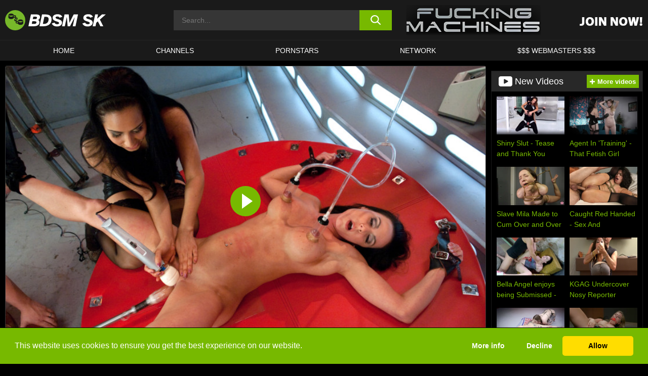

--- FILE ---
content_type: text/html; charset=UTF-8
request_url: https://bdsmsk.com/fucking-machines/video/isis-loves-internet-crush-the-first-ever-porn-scene-of-a-real-midwestern-mama-fucking-machines/
body_size: 543829
content:

<!doctype html>

<html lang="en-US">

	<head>

		<meta http-equiv="Content-Type" content="text/html; charset=utf-8">
		<meta name="viewport" content="width=device-width, initial-scale=1.0, maximum-scale=5.0, minimum-scale=1.0">
		
			
		
				
		<!-- Mobile header color -->
		
		<title>Isis Love&#8217;s Internet Crush &#8211; The first ever porn scene of a real Midwestern Mama &#8211; Fucking Machines | BDSM SK</title>
<style id='wp-img-auto-sizes-contain-inline-css'>
img:is([sizes=auto i],[sizes^="auto," i]){contain-intrinsic-size:3000px 1500px}
/*# sourceURL=wp-img-auto-sizes-contain-inline-css */
</style>
<style id='wp-block-library-inline-css'>
:root{--wp-block-synced-color:#7a00df;--wp-block-synced-color--rgb:122,0,223;--wp-bound-block-color:var(--wp-block-synced-color);--wp-editor-canvas-background:#ddd;--wp-admin-theme-color:#007cba;--wp-admin-theme-color--rgb:0,124,186;--wp-admin-theme-color-darker-10:#006ba1;--wp-admin-theme-color-darker-10--rgb:0,107,160.5;--wp-admin-theme-color-darker-20:#005a87;--wp-admin-theme-color-darker-20--rgb:0,90,135;--wp-admin-border-width-focus:2px}@media (min-resolution:192dpi){:root{--wp-admin-border-width-focus:1.5px}}.wp-element-button{cursor:pointer}:root .has-very-light-gray-background-color{background-color:#eee}:root .has-very-dark-gray-background-color{background-color:#313131}:root .has-very-light-gray-color{color:#eee}:root .has-very-dark-gray-color{color:#313131}:root .has-vivid-green-cyan-to-vivid-cyan-blue-gradient-background{background:linear-gradient(135deg,#00d084,#0693e3)}:root .has-purple-crush-gradient-background{background:linear-gradient(135deg,#34e2e4,#4721fb 50%,#ab1dfe)}:root .has-hazy-dawn-gradient-background{background:linear-gradient(135deg,#faaca8,#dad0ec)}:root .has-subdued-olive-gradient-background{background:linear-gradient(135deg,#fafae1,#67a671)}:root .has-atomic-cream-gradient-background{background:linear-gradient(135deg,#fdd79a,#004a59)}:root .has-nightshade-gradient-background{background:linear-gradient(135deg,#330968,#31cdcf)}:root .has-midnight-gradient-background{background:linear-gradient(135deg,#020381,#2874fc)}:root{--wp--preset--font-size--normal:16px;--wp--preset--font-size--huge:42px}.has-regular-font-size{font-size:1em}.has-larger-font-size{font-size:2.625em}.has-normal-font-size{font-size:var(--wp--preset--font-size--normal)}.has-huge-font-size{font-size:var(--wp--preset--font-size--huge)}.has-text-align-center{text-align:center}.has-text-align-left{text-align:left}.has-text-align-right{text-align:right}.has-fit-text{white-space:nowrap!important}#end-resizable-editor-section{display:none}.aligncenter{clear:both}.items-justified-left{justify-content:flex-start}.items-justified-center{justify-content:center}.items-justified-right{justify-content:flex-end}.items-justified-space-between{justify-content:space-between}.screen-reader-text{border:0;clip-path:inset(50%);height:1px;margin:-1px;overflow:hidden;padding:0;position:absolute;width:1px;word-wrap:normal!important}.screen-reader-text:focus{background-color:#ddd;clip-path:none;color:#444;display:block;font-size:1em;height:auto;left:5px;line-height:normal;padding:15px 23px 14px;text-decoration:none;top:5px;width:auto;z-index:100000}html :where(.has-border-color){border-style:solid}html :where([style*=border-top-color]){border-top-style:solid}html :where([style*=border-right-color]){border-right-style:solid}html :where([style*=border-bottom-color]){border-bottom-style:solid}html :where([style*=border-left-color]){border-left-style:solid}html :where([style*=border-width]){border-style:solid}html :where([style*=border-top-width]){border-top-style:solid}html :where([style*=border-right-width]){border-right-style:solid}html :where([style*=border-bottom-width]){border-bottom-style:solid}html :where([style*=border-left-width]){border-left-style:solid}html :where(img[class*=wp-image-]){height:auto;max-width:100%}:where(figure){margin:0 0 1em}html :where(.is-position-sticky){--wp-admin--admin-bar--position-offset:var(--wp-admin--admin-bar--height,0px)}@media screen and (max-width:600px){html :where(.is-position-sticky){--wp-admin--admin-bar--position-offset:0px}}

/*# sourceURL=wp-block-library-inline-css */
</style><style id='global-styles-inline-css'>
:root{--wp--preset--aspect-ratio--square: 1;--wp--preset--aspect-ratio--4-3: 4/3;--wp--preset--aspect-ratio--3-4: 3/4;--wp--preset--aspect-ratio--3-2: 3/2;--wp--preset--aspect-ratio--2-3: 2/3;--wp--preset--aspect-ratio--16-9: 16/9;--wp--preset--aspect-ratio--9-16: 9/16;--wp--preset--color--black: #000000;--wp--preset--color--cyan-bluish-gray: #abb8c3;--wp--preset--color--white: #ffffff;--wp--preset--color--pale-pink: #f78da7;--wp--preset--color--vivid-red: #cf2e2e;--wp--preset--color--luminous-vivid-orange: #ff6900;--wp--preset--color--luminous-vivid-amber: #fcb900;--wp--preset--color--light-green-cyan: #7bdcb5;--wp--preset--color--vivid-green-cyan: #00d084;--wp--preset--color--pale-cyan-blue: #8ed1fc;--wp--preset--color--vivid-cyan-blue: #0693e3;--wp--preset--color--vivid-purple: #9b51e0;--wp--preset--gradient--vivid-cyan-blue-to-vivid-purple: linear-gradient(135deg,rgb(6,147,227) 0%,rgb(155,81,224) 100%);--wp--preset--gradient--light-green-cyan-to-vivid-green-cyan: linear-gradient(135deg,rgb(122,220,180) 0%,rgb(0,208,130) 100%);--wp--preset--gradient--luminous-vivid-amber-to-luminous-vivid-orange: linear-gradient(135deg,rgb(252,185,0) 0%,rgb(255,105,0) 100%);--wp--preset--gradient--luminous-vivid-orange-to-vivid-red: linear-gradient(135deg,rgb(255,105,0) 0%,rgb(207,46,46) 100%);--wp--preset--gradient--very-light-gray-to-cyan-bluish-gray: linear-gradient(135deg,rgb(238,238,238) 0%,rgb(169,184,195) 100%);--wp--preset--gradient--cool-to-warm-spectrum: linear-gradient(135deg,rgb(74,234,220) 0%,rgb(151,120,209) 20%,rgb(207,42,186) 40%,rgb(238,44,130) 60%,rgb(251,105,98) 80%,rgb(254,248,76) 100%);--wp--preset--gradient--blush-light-purple: linear-gradient(135deg,rgb(255,206,236) 0%,rgb(152,150,240) 100%);--wp--preset--gradient--blush-bordeaux: linear-gradient(135deg,rgb(254,205,165) 0%,rgb(254,45,45) 50%,rgb(107,0,62) 100%);--wp--preset--gradient--luminous-dusk: linear-gradient(135deg,rgb(255,203,112) 0%,rgb(199,81,192) 50%,rgb(65,88,208) 100%);--wp--preset--gradient--pale-ocean: linear-gradient(135deg,rgb(255,245,203) 0%,rgb(182,227,212) 50%,rgb(51,167,181) 100%);--wp--preset--gradient--electric-grass: linear-gradient(135deg,rgb(202,248,128) 0%,rgb(113,206,126) 100%);--wp--preset--gradient--midnight: linear-gradient(135deg,rgb(2,3,129) 0%,rgb(40,116,252) 100%);--wp--preset--font-size--small: 13px;--wp--preset--font-size--medium: 20px;--wp--preset--font-size--large: 36px;--wp--preset--font-size--x-large: 42px;--wp--preset--spacing--20: 0.44rem;--wp--preset--spacing--30: 0.67rem;--wp--preset--spacing--40: 1rem;--wp--preset--spacing--50: 1.5rem;--wp--preset--spacing--60: 2.25rem;--wp--preset--spacing--70: 3.38rem;--wp--preset--spacing--80: 5.06rem;--wp--preset--shadow--natural: 6px 6px 9px rgba(0, 0, 0, 0.2);--wp--preset--shadow--deep: 12px 12px 50px rgba(0, 0, 0, 0.4);--wp--preset--shadow--sharp: 6px 6px 0px rgba(0, 0, 0, 0.2);--wp--preset--shadow--outlined: 6px 6px 0px -3px rgb(255, 255, 255), 6px 6px rgb(0, 0, 0);--wp--preset--shadow--crisp: 6px 6px 0px rgb(0, 0, 0);}:where(.is-layout-flex){gap: 0.5em;}:where(.is-layout-grid){gap: 0.5em;}body .is-layout-flex{display: flex;}.is-layout-flex{flex-wrap: wrap;align-items: center;}.is-layout-flex > :is(*, div){margin: 0;}body .is-layout-grid{display: grid;}.is-layout-grid > :is(*, div){margin: 0;}:where(.wp-block-columns.is-layout-flex){gap: 2em;}:where(.wp-block-columns.is-layout-grid){gap: 2em;}:where(.wp-block-post-template.is-layout-flex){gap: 1.25em;}:where(.wp-block-post-template.is-layout-grid){gap: 1.25em;}.has-black-color{color: var(--wp--preset--color--black) !important;}.has-cyan-bluish-gray-color{color: var(--wp--preset--color--cyan-bluish-gray) !important;}.has-white-color{color: var(--wp--preset--color--white) !important;}.has-pale-pink-color{color: var(--wp--preset--color--pale-pink) !important;}.has-vivid-red-color{color: var(--wp--preset--color--vivid-red) !important;}.has-luminous-vivid-orange-color{color: var(--wp--preset--color--luminous-vivid-orange) !important;}.has-luminous-vivid-amber-color{color: var(--wp--preset--color--luminous-vivid-amber) !important;}.has-light-green-cyan-color{color: var(--wp--preset--color--light-green-cyan) !important;}.has-vivid-green-cyan-color{color: var(--wp--preset--color--vivid-green-cyan) !important;}.has-pale-cyan-blue-color{color: var(--wp--preset--color--pale-cyan-blue) !important;}.has-vivid-cyan-blue-color{color: var(--wp--preset--color--vivid-cyan-blue) !important;}.has-vivid-purple-color{color: var(--wp--preset--color--vivid-purple) !important;}.has-black-background-color{background-color: var(--wp--preset--color--black) !important;}.has-cyan-bluish-gray-background-color{background-color: var(--wp--preset--color--cyan-bluish-gray) !important;}.has-white-background-color{background-color: var(--wp--preset--color--white) !important;}.has-pale-pink-background-color{background-color: var(--wp--preset--color--pale-pink) !important;}.has-vivid-red-background-color{background-color: var(--wp--preset--color--vivid-red) !important;}.has-luminous-vivid-orange-background-color{background-color: var(--wp--preset--color--luminous-vivid-orange) !important;}.has-luminous-vivid-amber-background-color{background-color: var(--wp--preset--color--luminous-vivid-amber) !important;}.has-light-green-cyan-background-color{background-color: var(--wp--preset--color--light-green-cyan) !important;}.has-vivid-green-cyan-background-color{background-color: var(--wp--preset--color--vivid-green-cyan) !important;}.has-pale-cyan-blue-background-color{background-color: var(--wp--preset--color--pale-cyan-blue) !important;}.has-vivid-cyan-blue-background-color{background-color: var(--wp--preset--color--vivid-cyan-blue) !important;}.has-vivid-purple-background-color{background-color: var(--wp--preset--color--vivid-purple) !important;}.has-black-border-color{border-color: var(--wp--preset--color--black) !important;}.has-cyan-bluish-gray-border-color{border-color: var(--wp--preset--color--cyan-bluish-gray) !important;}.has-white-border-color{border-color: var(--wp--preset--color--white) !important;}.has-pale-pink-border-color{border-color: var(--wp--preset--color--pale-pink) !important;}.has-vivid-red-border-color{border-color: var(--wp--preset--color--vivid-red) !important;}.has-luminous-vivid-orange-border-color{border-color: var(--wp--preset--color--luminous-vivid-orange) !important;}.has-luminous-vivid-amber-border-color{border-color: var(--wp--preset--color--luminous-vivid-amber) !important;}.has-light-green-cyan-border-color{border-color: var(--wp--preset--color--light-green-cyan) !important;}.has-vivid-green-cyan-border-color{border-color: var(--wp--preset--color--vivid-green-cyan) !important;}.has-pale-cyan-blue-border-color{border-color: var(--wp--preset--color--pale-cyan-blue) !important;}.has-vivid-cyan-blue-border-color{border-color: var(--wp--preset--color--vivid-cyan-blue) !important;}.has-vivid-purple-border-color{border-color: var(--wp--preset--color--vivid-purple) !important;}.has-vivid-cyan-blue-to-vivid-purple-gradient-background{background: var(--wp--preset--gradient--vivid-cyan-blue-to-vivid-purple) !important;}.has-light-green-cyan-to-vivid-green-cyan-gradient-background{background: var(--wp--preset--gradient--light-green-cyan-to-vivid-green-cyan) !important;}.has-luminous-vivid-amber-to-luminous-vivid-orange-gradient-background{background: var(--wp--preset--gradient--luminous-vivid-amber-to-luminous-vivid-orange) !important;}.has-luminous-vivid-orange-to-vivid-red-gradient-background{background: var(--wp--preset--gradient--luminous-vivid-orange-to-vivid-red) !important;}.has-very-light-gray-to-cyan-bluish-gray-gradient-background{background: var(--wp--preset--gradient--very-light-gray-to-cyan-bluish-gray) !important;}.has-cool-to-warm-spectrum-gradient-background{background: var(--wp--preset--gradient--cool-to-warm-spectrum) !important;}.has-blush-light-purple-gradient-background{background: var(--wp--preset--gradient--blush-light-purple) !important;}.has-blush-bordeaux-gradient-background{background: var(--wp--preset--gradient--blush-bordeaux) !important;}.has-luminous-dusk-gradient-background{background: var(--wp--preset--gradient--luminous-dusk) !important;}.has-pale-ocean-gradient-background{background: var(--wp--preset--gradient--pale-ocean) !important;}.has-electric-grass-gradient-background{background: var(--wp--preset--gradient--electric-grass) !important;}.has-midnight-gradient-background{background: var(--wp--preset--gradient--midnight) !important;}.has-small-font-size{font-size: var(--wp--preset--font-size--small) !important;}.has-medium-font-size{font-size: var(--wp--preset--font-size--medium) !important;}.has-large-font-size{font-size: var(--wp--preset--font-size--large) !important;}.has-x-large-font-size{font-size: var(--wp--preset--font-size--x-large) !important;}
/*# sourceURL=global-styles-inline-css */
</style>

<link rel='stylesheet' id='teamk-style-css' href='https://bdsmsk.com/wp-content/themes/teamk/style.css?ver=6.9' media='all' />
<link rel='stylesheet' id='tks-cookies-css-css' href='https://bdsmsk.com/wp-content/plugins/teamk-shonichi/css/cookies.css?ver=6.9' media='print' onload="this.media='all'" />
<link rel='shortlink' href='https://bdsmsk.com/?p=21205' />

	<!-- Begin Team K Shonichi SEO -->
	<meta name="description" content="Everyday is Valentine’s Day for Isis Love. She has girls and guys alike professing their crushes and desires to her all the time. Isis knows when you have this many people after you, you get to be VERY picky about who gets the rare chance to be with you.Kendra Lust meets the high standards Isis [&hellip;]">
	<link rel="canonical" href="https://bdsmsk.com/fucking-machines/video/isis-loves-internet-crush-the-first-ever-porn-scene-of-a-real-midwestern-mama-fucking-machines/">
	<meta name="robots" content="max-snippet:-1, max-image-preview:large, max-video-preview:-1">

	<!-- End Team K Shonichi SEO -->
<link rel="icon" type="image/png" href="/wp-content/uploads/fbrfg/favicon-96x96.png" sizes="96x96" />
<link rel="icon" type="image/svg+xml" href="/wp-content/uploads/fbrfg/favicon.svg" />
<link rel="shortcut icon" href="/wp-content/uploads/fbrfg/favicon.ico" />
<link rel="apple-touch-icon" sizes="180x180" href="/wp-content/uploads/fbrfg/apple-touch-icon.png" />
<meta name="apple-mobile-web-app-title" content="BDSM SK" />
<link rel="manifest" href="/wp-content/uploads/fbrfg/site.webmanifest" /><!-- Analytics by WP Statistics - https://wp-statistics.com -->

<style id="teamk-css-vars" data-ver="20fd1e0cbe6c4f71152c3fb1fc11479d">:root{--primary-color: #77B900;--bg-color: #000000;--header-bg-color: #1A1A1A;--logo-height: 40px;--site-max-width: 1340px;--header-height: 80px;--sidebar-width: 300px;}</style>

<script type="application/ld+json">{"@context": "https://schema.org","@graph": [{"@type": "WebSite","@id": "https://bdsmsk.com/#website","url": "https://bdsmsk.com","inLanguage": "en-US","name": "BDSM SK","description": "BDSM SK | Bondage Domination Submission &amp; Masochism Movies","isFamilyFriendly": false,"potentialAction": {"@type": "SearchAction","target": "https://bdsmsk.com/?s={search_term_string}","query-input": "required name=search_term_string"},"publisher":{"@id":"https://bdsmsk.com/#organization"}},{"@type":"Organization","@id":"https://bdsmsk.com/#organization","name":"BDSM SK","url":"https://bdsmsk.com","logo":{  "@type":"ImageObject",  "url":"https:\/\/bdsmsk.com\/img\/themeIMGs\/NewLogo.svg",  "contentUrl":"https:\/\/bdsmsk.com\/img\/themeIMGs\/NewLogo.svg","encodingFormat":"image\/svg+xml"}},{"@type": "BreadcrumbList","@id": "https://bdsmsk.com/#breadcrumbs","name": "Breadcrumbs","itemListElement": [{"@type": "ListItem","position": 1,"item": {"@id": "https://bdsmsk.com","url": "https://bdsmsk.com","name": "BDSM SK"}},{"@type": "ListItem","position": 2,"item": {"@id": "https://bdsmsk.com/fucking-machines/","url": "https://bdsmsk.com/fucking-machines/","name": "Fucking Machines"}},{"@type": "ListItem","position": 3,"item": {"@id": "https://bdsmsk.com/fucking-machines/video/","url": "https://bdsmsk.com/fucking-machines/video/","name": "video"}},{"@type": "ListItem","position": 4,"item": {"@id": "https://bdsmsk.com/fucking-machines/video/isis-loves-internet-crush-the-first-ever-porn-scene-of-a-real-midwestern-mama-fucking-machines/","url": "https://bdsmsk.com/fucking-machines/video/isis-loves-internet-crush-the-first-ever-porn-scene-of-a-real-midwestern-mama-fucking-machines/","name": "Isis Love's Internet Crush - The first ever porn scene of a real Midwestern Mama - Fucking Machines"}}]},{"@type":"WebPage","@id":"https:\/\/bdsmsk.com\/fucking-machines\/video\/isis-loves-internet-crush-the-first-ever-porn-scene-of-a-real-midwestern-mama-fucking-machines\/#webpage","url":"https:\/\/bdsmsk.com\/fucking-machines\/video\/isis-loves-internet-crush-the-first-ever-porn-scene-of-a-real-midwestern-mama-fucking-machines\/","name":"Isis Love's Internet Crush - The first ever porn scene of a real Midwestern Mama - Fucking Machines","isPartOf":{"@id":"https://bdsmsk.com/#website"},"breadcrumb":{"@id":"https://bdsmsk.com/#breadcrumbs"},"description":"Everyday is Valentine\u2019s Day for Isis Love. She has girls and guys alike professing their crushes and desires to her all the time. Isis knows when you have this many people after you, you get to be VERY picky about who gets the rare chance to be with you.Kendra Lust meets the high standards Isis [&hellip;]","primaryImageOfPage":{  "@type":"ImageObject",  "url":"https:\/\/bdsmsk.com\/wp-content\/uploads\/2022\/11\/21205-866-3.webp","encodingFormat":"image\/webp"},"video":{"@id":"https:\/\/bdsmsk.com\/fucking-machines\/video\/isis-loves-internet-crush-the-first-ever-porn-scene-of-a-real-midwestern-mama-fucking-machines\/#videoObject"}}]}</script>
<script type="application/ld+json">{"@context": "https://schema.org","@graph": [{"@type":"Article","@id":"https:\/\/bdsmsk.com\/fucking-machines\/video\/isis-loves-internet-crush-the-first-ever-porn-scene-of-a-real-midwestern-mama-fucking-machines\/#article","mainEntityOfPage":{"@id":"https:\/\/bdsmsk.com\/fucking-machines\/video\/isis-loves-internet-crush-the-first-ever-porn-scene-of-a-real-midwestern-mama-fucking-machines\/"},"headline":"Isis Love's Internet Crush - The first ever porn scene of a real Midwestern Mama - Fucking Machines","image":"https:\/\/bdsmsk.com\/wp-content\/uploads\/2022\/11\/21205-866-3.webp","datePublished":"2022-11-30T17:58:37+01:00","dateModified":"2022-11-30T17:58:37+01:00","author":{"@type":"Organization","@id":"https://bdsmsk.com/#organization"},"publisher":{"@id":"https://bdsmsk.com/#organization"},"associatedMedia":{"@id":"https:\/\/bdsmsk.com\/fucking-machines\/video\/isis-loves-internet-crush-the-first-ever-porn-scene-of-a-real-midwestern-mama-fucking-machines\/#videoObject"}}]}</script>
<script type="application/ld+json">{"@context": "https://schema.org","@graph": [{"@type":"VideoObject","@id":"https:\/\/bdsmsk.com\/fucking-machines\/video\/isis-loves-internet-crush-the-first-ever-porn-scene-of-a-real-midwestern-mama-fucking-machines\/#videoObject","contentUrl":"https:\/\/cdnp.kink.com\/imagedb\/21442\/v\/h\/320\/hires\/21442_7.mp4","encodingFormat":"video\/mp4","embedUrl":"https:\/\/bdsmsk.com\/fucking-machines\/video\/isis-loves-internet-crush-the-first-ever-porn-scene-of-a-real-midwestern-mama-fucking-machines\/","name":"Isis Love's Internet Crush - The first ever porn scene of a real Midwestern Mama - Fucking Machines","description":"Everyday is Valentine\u2019s Day for Isis Love. She has girls and guys alike professing their crushes and desires to her all the time. Isis knows when you have this many people after you, you get to be VERY picky about who gets the rare chance to be with you.Kendra Lust meets the high standards Isis [&hellip;]","identifier":"21205","inLanguage":"en-US","isFamilyFriendly": false,"isAccessibleForFree": true,"duration":"PT28M27S","width": 1920,"height": 1080,"interactionStatistic":[{  "@type":"InteractionCounter",  "interactionType":{"@type":"WatchAction"},  "userInteractionCount":693}],"thumbnailUrl":["https:\/\/bdsmsk.com\/wp-content\/uploads\/2022\/11\/21205-866-3.webp"],"uploadDate":"2022-11-30T17:58:37+01:00","publisher":{"@id":"https://bdsmsk.com/#organization"},"potentialAction":{"@type":"WatchAction","target":"https:\/\/bdsmsk.com\/fucking-machines\/video\/isis-loves-internet-crush-the-first-ever-porn-scene-of-a-real-midwestern-mama-fucking-machines\/"},"mainEntityOfPage":{"@id":"https:\/\/bdsmsk.com\/fucking-machines\/video\/isis-loves-internet-crush-the-first-ever-porn-scene-of-a-real-midwestern-mama-fucking-machines\/#webpage"},"genre":["Anal","Brunette","Curvy","Fake boobs","Fisting","Lactation","Machine dildo","Mixed","Nylons stockings","Pump","Shaped","Shaved","Squirting","Straight","Switch","Tattoo","Toned","Vaginal penetration","White"],"actor":[{"@type":"Person","name":"Isis Love","url":"https:\/\/bdsmsk.com\/pornstars\/isis-love\/"},{"@type":"Person","name":"Kendra May Lust","url":"https:\/\/bdsmsk.com\/pornstars\/kendra-may-lust\/"}]}]}</script>
<script async src="https://www.googletagmanager.com/gtag/js?id=G-B7QWYC4ZDF"></script>

<script type="text/plain" class="ce-script">

    window.dataLayer = window.dataLayer || [];
	function gtag(){dataLayer.push(arguments);}
    gtag('js', new Date());

    gtag('config', 'G-B7QWYC4ZDF' );
			
</script>

<meta name="theme-color" content="#000000" />
<!-- BEGIN TWITTER DATA -->
<meta name="twitter:card" content="summary_large_image" />
<meta name="twitter:site" content="@SamuraiJuuGo" />
<meta name="twitter:title" content="Isis Love's Internet Crush - The first ever porn scene of a real Midwestern Mama - Fucking Machines" />
<meta name="twitter:description" content="Everyday is Valentine’s Day for Isis Love. She has girls and guys alike professing their crushes and desires to her all the time. Isis knows when you have this many people after you, you get to be VERY picky about who gets the rare chance to be with you.Kendra Lust meets the high standards Isis [&hellip;]" />
<meta name="twitter:image" content="https://bdsmsk.com/wp-content/uploads/2022/11/21205-866-3.webp" />
<meta name="twitter:image:alt" content="Everyday is Valentine’s Day for Isis Love. She has girls and guys alike professing their crushes and desires to her all the time. Isis knows when you have this many people after you, you get to be VERY picky about who gets the rare chance to be with you.Kendra Lust meets the high standards Isis [&hellip;]" />
<!-- END TWITTER DATA -->
<!-- BEGIN OPEN GRAPH DATA -->
<meta property="og:site_name" content="BDSM SK" />
<meta property="og:locale" content="en_US" />
<meta property="og:type" content="article" />
<meta property="og:title" content="Isis Love&#039;s Internet Crush - The first ever porn scene of a real Midwestern Mama - Fucking Machines" />
<meta property="og:description" content="Everyday is Valentine’s Day for Isis Love. She has girls and guys alike professing their crushes and desires to her all the time. Isis knows when you have this many people after you, you get to be VERY picky about who gets the rare chance to be with you.Kendra Lust meets the high standards Isis [&hellip;]" />
<meta property="og:url" content="https://bdsmsk.com/fucking-machines/video/isis-loves-internet-crush-the-first-ever-porn-scene-of-a-real-midwestern-mama-fucking-machines/" />
<meta property="og:image" content="https://bdsmsk.com/wp-content/uploads/2022/11/21205-866-3.webp" />
<meta property="og:image:alt" content="Everyday is Valentine’s Day for Isis Love. She has girls and guys alike professing their crushes and desires to her all the time. Isis knows when you have this many people after you, you get to be VERY picky about who gets the rare chance to be with you.Kendra Lust meets the high standards Isis [&hellip;]" />
<!-- END OPEN GRAPH DATA -->
<style>#site-navigationNoMobile .current-menu-item a {
	border-bottom: 2px solid #77B900;
}

#site-navigationNoMobile li:hover > a, #site-navigationNoMobile ul li.current-menu-item a {
    border-bottom: 2px solid #77B900;
}

a {
	color: #77B900;
}
a:hover, a:focus, a:active {
    color: #77B900;
}

</style>
		
	</head>

	<body class="wp-singular post-template-default single single-post postid-21205 single-format-video wp-theme-teamk isSingle" data="21205">

		<!-- Div para detectar AdBlocks -->

		<div id="notify" class="300x250 ads advertising ad advertisment" style="width: 0px; height: 0px; display: block;"></div>

		<!-- END Div para detectar AdBlocks -->

		<div id="page" class="site">
		
		<!-- Barra superior para futuro uso -->
		
					
				<div style="background: black;">
					<div id="topBarID" class="topBarCLS">
											</div>
				</div>
			
						
		<!-- Fin barra superior -->

		<!-- Header Mobile -->

		<div id="site-navigation">

			<div class="logo-search d-flex">

				<div class="mobile-container d-flex align-items-center justify-content-between">

					<!-- Menu mobile -->

					<button class="navbar-toggler hamburger hamburger--slider" type="button" data-toggle="collapse" data-target="#navbarNavDropdown" aria-controls="navbarNavDropdown" aria-expanded="false" aria-label="Toggle navigation">

						<span class="hamburger-box">

							<span class="hamburger-inner"></span>

						</span>

					</button>

					<!-- Your site title as branding in the menu -->

					<div class="navbar-brand mb-0">

												<a href="https://bdsmsk.com" class="logoA">
								<img alt="logo" class="logoIMG" src="/img/themeIMGs/NewLogo.svg">
							</a>
						
					</div>
						
					<!-- end custom logo -->

					<div class="search-menu-mobile">
						<div class="header-search-mobile">
							<svg version="1.1" xmlns="http://www.w3.org/2000/svg" xmlns:xlink="http://www.w3.org/1999/xlink" x="0px" y="0px" viewBox="0 0 73 72.9" xml:space="preserve">
							<path d="M71.8,66L53.9,48.1c9-11.7,8.1-28.6-2.7-39.3C45.3,2.9,37.7,0,30,0S14.7,2.9,8.8,8.8c-11.7,11.7-11.7,30.7,0,42.4
								C14.7,57.1,22.3,60,30,60c6.4,0,12.8-2,18.1-6.1l18,17.8c0.8,0.8,1.8,1.2,2.9,1.2c1,0,2.1-0.4,2.9-1.2C73.4,70.2,73.4,67.6,71.8,66z
								M30.1,51.9c-5.9,0-11.3-2.3-15.5-6.4c-8.5-8.5-8.5-22.4,0-31c4.1-4.1,9.6-6.4,15.5-6.4s11.3,2.3,15.5,6.4S52,24.1,52,30
								s-2.3,11.3-6.4,15.5S35.9,51.9,30.1,51.9z"/>
							</svg>
						</div>	
					</div>

				</div>	

			</div>

			<div class="header-search">

				<form role="search" method="get" id="searchformMobile" action="https://bdsmsk.com">        

					<input class="input-group-field" value="" placeholder="Search..." name="s" id="sM" type="search">                

					<button aria-label="search button" class="fa-input" type="submit" id="searchsubmitMobile" value="">
						<svg version="1.1" xmlns="http://www.w3.org/2000/svg" xmlns:xlink="http://www.w3.org/1999/xlink" x="0px" y="0px" viewBox="0 0 73 72.9" xml:space="preserve">
							<path d="M71.8,66L53.9,48.1c9-11.7,8.1-28.6-2.7-39.3C45.3,2.9,37.7,0,30,0S14.7,2.9,8.8,8.8c-11.7,11.7-11.7,30.7,0,42.4
								C14.7,57.1,22.3,60,30,60c6.4,0,12.8-2,18.1-6.1l18,17.8c0.8,0.8,1.8,1.2,2.9,1.2c1,0,2.1-0.4,2.9-1.2C73.4,70.2,73.4,67.6,71.8,66z
								M30.1,51.9c-5.9,0-11.3-2.3-15.5-6.4c-8.5-8.5-8.5-22.4,0-31c4.1-4.1,9.6-6.4,15.5-6.4s11.3,2.3,15.5,6.4S52,24.1,52,30
								s-2.3,11.3-6.4,15.5S35.9,51.9,30.1,51.9z"/>
						</svg>
					</button>     

				</form>

			</div>

			<nav class="navbar-mobile navbar-expand-md navbar-dark">	

				<div class="container">

					<!-- The WordPress Menu goes here -->

					<div id="navbarNavDropdown" class="collapse navbar-collapse">
						<div class="menu-header-container"><ul class="navbar-nav ml-auto"><li id="menu-item-15" class="menu-item menu-item-type-custom menu-item-object-custom menu-item-home menu-item-15"><a href="https://bdsmsk.com">HOME</a></li>
<li id="menu-item-13" class="menu-item menu-item-type-post_type menu-item-object-page menu-item-13"><a href="https://bdsmsk.com/channels/">CHANNELS</a></li>
<li id="menu-item-14" class="menu-item menu-item-type-post_type menu-item-object-page menu-item-14"><a href="https://bdsmsk.com/porn-stars/">PORNSTARS</a></li>
<li id="menu-item-34785" class="menu-item menu-item-type-post_type menu-item-object-page menu-item-34785"><a href="https://bdsmsk.com/network/">Network</a></li>
<li id="menu-item-17" class="menu-item menu-item-type-custom menu-item-object-custom menu-item-17"><a target="_blank" href="https://aff.samurai15.com/">$$$ WEBMASTERS $$$</a></li>
</ul></div><script type="application/ld+json">{"@context":"https://schema.org","@graph":[{"@type":"SiteNavigationElement","@id":"https:\/\/bdsmsk.com\/#nav-header","name":"Header","hasPart":[{"@type":"SiteNavigationElement","@id":"https:\/\/bdsmsk.com","name":"HOME","url":"https:\/\/bdsmsk.com"},{"@type":"SiteNavigationElement","@id":"https:\/\/bdsmsk.com\/channels\/","name":"CHANNELS","url":"https:\/\/bdsmsk.com\/channels\/"},{"@type":"SiteNavigationElement","@id":"https:\/\/bdsmsk.com\/porn-stars\/","name":"PORNSTARS","url":"https:\/\/bdsmsk.com\/porn-stars\/"},{"@type":"SiteNavigationElement","@id":"https:\/\/bdsmsk.com\/network\/","name":"Network","url":"https:\/\/bdsmsk.com\/network\/"},{"@type":"SiteNavigationElement","@id":"https:\/\/aff.samurai15.com\/","name":"$$$ WEBMASTERS $$$","url":"https:\/\/aff.samurai15.com\/"}]}]}</script>						
					</div>
				</div>
				<!-- .container -->

			</nav><!-- .site-navigation -->

		</div>

		<!-- END Header Mobile -->

		<!-- Header -->


		<header id="masthead" class="site-header isSingleHeader">
			
			
			<div class="site-branding cellLogo" style="grid-template-columns: calc((90% - 478px)/2) calc((110% - 478px)/2) 468px;">
				
				<!-- Logo Begin -->	

				<div class="logoDIV">

										<a href="https://bdsmsk.com" class="logoA">
							<img alt="logo" class="logoIMG" src="/img/themeIMGs/NewLogo.svg">						</a>
									</div>
				
				<!-- Logo End -->

				<!-- Search Begin -->

									
						<div class="searchDIV">
							<div class="header-search-2">
								<form role="search" method="get" id="searchform" action="https://bdsmsk.com">        
									<input class="input-group-field" value="" placeholder="Search..." name="s" id="s" type="search">                
									<button aria-label="search button" class="fa-input" type="submit" id="searchsubmit" value="">
										<svg version="1.1" xmlns="http://www.w3.org/2000/svg" xmlns:xlink="http://www.w3.org/1999/xlink" x="0px" y="0px" viewBox="0 0 73 72.9" xml:space="preserve">
											<path d="M71.8,66L53.9,48.1c9-11.7,8.1-28.6-2.7-39.3C45.3,2.9,37.7,0,30,0S14.7,2.9,8.8,8.8c-11.7,11.7-11.7,30.7,0,42.4
												C14.7,57.1,22.3,60,30,60c6.4,0,12.8-2,18.1-6.1l18,17.8c0.8,0.8,1.8,1.2,2.9,1.2c1,0,2.1-0.4,2.9-1.2C73.4,70.2,73.4,67.6,71.8,66z
												M30.1,51.9c-5.9,0-11.3-2.3-15.5-6.4c-8.5-8.5-8.5-22.4,0-31c4.1-4.1,9.6-6.4,15.5-6.4s11.3,2.3,15.5,6.4S52,24.1,52,30
												s-2.3,11.3-6.4,15.5S35.9,51.9,30.1,51.9z"/>
										</svg>			        			</button>     
								</form>
							</div>
						</div>

					
				<!-- Search END -->

					

						<div class="sdaDIV" id="sdaDIVid">

							<div class="WIDGETGRIDHEADER">

								<section id="widget_sav-5" class="widget widgetSDA widgets-sidebar">
                    <div class="widgetWrapper">

                    <div class="sadWW headerWG"><div class="eAC" data="header"><a href="https://bdsmsk.com/goto?pID=21205&pURL=aHR0cHM6Ly93d3cuYzRjZ21uOHRyay5jb20vRzQ3WFBTVDJCLzIyNUpGUS8/c291cmNlX2lkPWJkc21zaw==&linkType=RS" class="isSpon" ><picture class="pAC" data="isImage"><source srcset="[data-uri] 1x, [data-uri] 2x" type="image/webp"><img src="[data-uri]" alt="fucking-machines" aria-label="fucking-machines" ></picture></a></div></div>
                    </div>
            
                </section>
							</div>
			
						</div>

					
			</div><!-- .site-branding -->

			<!-- Menu navegacion Begin -->

			<nav id="site-navigationNoMobile" class="main-navigation topMenu">
				
				<div class="menu-header-container"><ul class="ulTopMenu" style="grid-template-columns: repeat(5, auto); max-width: var(--site-max-width);"><li class="menu-item menu-item-type-custom menu-item-object-custom menu-item-home menu-item-15"><a href="https://bdsmsk.com">HOME</a></li>
<li class="menu-item menu-item-type-post_type menu-item-object-page menu-item-13"><a href="https://bdsmsk.com/channels/">CHANNELS</a></li>
<li class="menu-item menu-item-type-post_type menu-item-object-page menu-item-14"><a href="https://bdsmsk.com/porn-stars/">PORNSTARS</a></li>
<li class="menu-item menu-item-type-post_type menu-item-object-page menu-item-34785"><a href="https://bdsmsk.com/network/">Network</a></li>
<li class="menu-item menu-item-type-custom menu-item-object-custom menu-item-17"><a target="_blank" href="https://aff.samurai15.com/">$$$ WEBMASTERS $$$</a></li>
</ul></div>			</nav>

			<!-- Menu navegacion END -->

		</header>

		<!-- HEADER END -->

		<!-- Content BEGIN -->

		<div id="content" class="site-content isSingleContent">


	<div id="primary" class="content-area isSinglePrimary" style="max-width: 1340px;">
		<main id="main" class="site-main isSingleMain">

		
	<article id="post-21205">

		<div class="entry-header isSingleVideoHeader">

			<div class="videoContainer" style="display: grid;">

				<!-- Loading Spin -->

				<div id="loadingSpin" class="imgPlayer" style="grid-area: 1 / 1; background: #000; z-index: 999;">

					<div class="ct-icon-video2" style="color: #fff; font-size: 25px;">
					
					<svg version="1.1" id="Layer_1" x="0px" y="0px" viewBox="0 0 76.7 62" style="" xml:space="preserve">
						<g transform="scale(-1, 1)" transform-origin="38.35 31">
							<path d="M15.3,23.7l-5.9,5.9C10.1,14.2,22.8,2,38.3,2c10.3,0,19.9,5.6,25.1,14.5l1.7-1C59.7,5.9,49.4,0,38.3,0
									C21.7,0,8.1,13.2,7.4,29.6l-6-6L0,25.1l8.3,8.3l8.3-8.3L15.3,23.7z" fill="white"/>
							<path d="M76.7,36.9l-8.3-8.3L60,36.9l1.4,1.4l5.9-5.9C66.5,47.8,53.8,60,38.3,60C28,60,18.4,54.4,13.2,45.5l-1.7,1
									C17,56.1,27.3,62,38.3,62c16.6,0,30.2-13.2,31-29.6l6,6L76.7,36.9z" fill="white"/>
						</g>
					</svg>
					
					</div>
				
				</div>

				<!-- END loading spin -->

				<!-- VideoPlayer -->

				<div class="video-player" style="grid-area: 1 / 1;">
					
					<div class="responsive-player">

						<div class="imgPlayer divVR">
								
							<!-- Get cookies images -->

														
							<!-- 
								<img alt="Cookies Girl" class="divVRin" src="">
							-->
							
							<!-- END Get cookies images -->

						</div>

											
						
						<!-- Video player -->

													
								<script>

									document.addEventListener('DOMContentLoaded', function () {

										const fpConfig = {
											layoutControls: {
												primaryColor: "#77B900",
												posterImageSize: "cover",
												posterImage: "https://cdnp.kink.com/imagedb/21442/i/h/830/3.jpg",
												preload: "none",
												contextMenu: { controls: false },
												miniPlayer: { enabled: false },
												allowTheatre: false
											}
										};
										
										
										// Inicialización del player
										var myFP = fluidPlayer('videoSingle', fpConfig);

									});

								</script>


								<div class="wrap-video video-js">
									<video oncontextmenu="return false;" id="videoSingle" style="width: 100%; height: auto;">
    	        						<source src="https://cdnp.kink.com/imagedb/21442/v/h/320/hires/21442_7.mp4" type="video/mp4" />
        							</video>
    							</div>

							
					</div>

				</div>

				<!-- END VideoPlayer -->

			</div>

			<!-- New Download button -->

			<div class="lgWrapper">

			<a class="lgA isSpon" rel="sponsored" href="https://bdsmsk.com/goto?pID=21205&pURL=aHR0cHM6Ly93d3cuYzRjZ21uOHRyay5jb20vRzQ3WFBTVDJCLzIyNUpGUS8/c291cmNlX2lkPWJkc21zaw==&linkType=RS" style="height: 73px;">
					
					<div class="lsBN" style="background-color: #77B900">
								
						<div class="imgWP">

							<img alt="Fucking Machines logo" class="lgIMG" src="/img/lgs/fucking-machines-logo.webp">
						</div>

					</div>

					<div class="spBN"></div>

					<div class="rsBN">
							
						<div class="tsBN">
							<div class="tsTP">Download this video from:</div>
							<div class="tsDN">Fucking Machines</div>
						</div>

						<div class="greenB">
							
							<span style="background-color: #77B900" class="button">Download</span>

						</div>

					</div>
				
			</a>

			</div>

			<!-- END new button download -->

			<!-- H1, date and views -->

			<div class="title-block box-shadow">

				<!-- Date and views -->

				<div class="dateViews">

					<time datetime="2022-11-30T17:58:37+01:00" itemprop="datePublished">November 30, 2022</time>

					<span class="separator" style="padding: 0px 5px;">|</span>

						<span>

							694						
						</span>

						 views
				</div>

				<!-- END date and views -->

				<h1 class="entry-title">

					Isis Love's Internet Crush - The first ever porn scene of a real Midwestern Mama - Fucking Machines
				</h1>			

				<div class="pornstarsList">

					<a href="https://bdsmsk.com/pornstars/isis-love/" class="label">Isis Love</a>, <a href="https://bdsmsk.com/pornstars/kendra-may-lust/" class="label">Kendra May Lust</a>
				</div>				

			</div>

			<!-- END h1, date and views -->

			<!-- END block under video -->

			<div class="entry-content single-entry-content">				

				<div id="video-about" class="width70">

					<div class="channel">

						<span><strong>Channel: </strong></span><a href="https://bdsmsk.com/fucking-machines/" class="label">Fucking Machines</a>
					</div>
					
					<div class="description">

					<strong class="sDesc" style="display: block; margin-bottom: 10px;">Description:</strong>						
							<div class="desc more">
						
								<p class="textControl">
						
									Everyday is Valentine’s Day for Isis Love. She has girls and guys alike professing their crushes and desires to her all the time. Isis knows when you have this many people after you, you get to be VERY picky about who gets the rare chance to be with you.Kendra Lust meets the high standards Isis has set for her admirers and after months of internet stalking, Kendra gets her fantasy granted - to debut in a porn with Isis Love. Kendra is fit with “300” style abs and a compact little body that wiggles with anticipation when Isis touches her. This is the golden moment that you will NEVER see again - that first time on camera nervousness, the unknown and intimidating deep waters of fucking machines that are controlled by someone you have only fantasied about, and it’s all happening live while we watch in the room and over the net.Kendra doesn’t even know how amazingly sexy and genuine her reactions are - she has no idea that her first time is harder than most seasoned models experience. She is tied spread eagle with her nipples sucked tight by suction cups that pull milk from her tits. Isis doesn’t miss one beat and rams her fingers into Kendra’s cum drenched pussy until her entire fist plunges inside. Her cunt is fisted for the first time in her LIFE! Kendra’s orgasms come fast and surprising with her sweet Midwest accent screaming out “oh I’m cummin” And Isis never disappoints with her intense squirting orgasms and pure dominant desire to use Kendra in all the ways she wants to be used and all the ways she could never image. You will never witness Kendra cum like this again because she knows what to expect. This is it, this is the scene to watch.						
								</p>
						
							</div>
																		
						
					</div>

					<div class="tags">
					
											
								<span style="display: block; margin-bottom: 10px;">
									<strong>
										Tags:									</strong>
								</span>

								<div id="tags" class="tagsContainer">
					
									<a style="display: none;" href="https://bdsmsk.com/tag/anal/" class="tagBox">Anal</a><a style="display: none;" href="https://bdsmsk.com/tag/brunette/" class="tagBox">Brunette</a><a style="display: none;" href="https://bdsmsk.com/tag/curvy/" class="tagBox">Curvy</a><a style="display: none;" href="https://bdsmsk.com/tag/fake-boobs/" class="tagBox">Fake boobs</a><a style="display: none;" href="https://bdsmsk.com/tag/fisting/" class="tagBox">Fisting</a><a style="display: none;" href="https://bdsmsk.com/tag/lactation/" class="tagBox">Lactation</a><a style="display: none;" href="https://bdsmsk.com/tag/machine-dildo/" class="tagBox">Machine dildo</a><a style="display: none;" href="https://bdsmsk.com/tag/mixed/" class="tagBox">Mixed</a><a style="display: none;" href="https://bdsmsk.com/tag/nylons-stockings/" class="tagBox">Nylons stockings</a><a style="display: none;" href="https://bdsmsk.com/tag/pump/" class="tagBox">Pump</a><a style="display: none;" href="https://bdsmsk.com/tag/shaped/" class="tagBox">Shaped</a><a style="display: none;" href="https://bdsmsk.com/tag/shaved/" class="tagBox">Shaved</a><a style="display: none;" href="https://bdsmsk.com/tag/squirting/" class="tagBox">Squirting</a><a style="display: none;" href="https://bdsmsk.com/tag/straight/" class="tagBox">Straight</a><a style="display: none;" href="https://bdsmsk.com/tag/switch/" class="tagBox">Switch</a><a style="display: none;" href="https://bdsmsk.com/tag/tattoo/" class="tagBox">Tattoo</a><a style="display: none;" href="https://bdsmsk.com/tag/toned/" class="tagBox">Toned</a><a style="display: none;" href="https://bdsmsk.com/tag/vaginal-penetration/" class="tagBox">Vaginal penetration</a><a style="display: none;" href="https://bdsmsk.com/tag/white/" class="tagBox">White</a>
								</div>

								<div class="moreTags">

									<div id="loadMore" style="display:none; cursor:pointer;">
										Show all tags										<svg style="width:10px;" version="1.1" xmlns="http://www.w3.org/2000/svg" viewBox="0 0 55.2 31.2">
										<style>.st0{fill-rule:evenodd;clip-rule:evenodd;}</style>
										<path style="fill: var(--primary-color);" class="st0" 
											d="M54.1,1.1c1.4,1.4,1.4,3.7,0,5.1l-24,24c-1.4,1.4-3.7,1.4-5.1,0l-24-24
											c-1.4-1.4-1.4-3.7,0-5.1s3.7-1.4,5.1,0 l21.5,21.5L49.1,1.1
											C50.5-0.4,52.7-0.4,54.1,1.1L54.1,1.1z"/>
										</svg>
									</div>

									<div id="showLess" style="display:none; cursor:pointer;">
										Hide tags										<svg style="width:10px; transform: rotate(180deg);" version="1.1" xmlns="http://www.w3.org/2000/svg" viewBox="0 0 55.2 31.2">
										<style>.st0{fill-rule:evenodd;clip-rule:evenodd;}</style>
										<path style="fill: var(--primary-color);" class="st0" 
											d="M54.1,1.1c1.4,1.4,1.4,3.7,0,5.1l-24,24c-1.4,1.4-3.7,1.4-5.1,0l-24-24
											c-1.4-1.4-1.4-3.7,0-5.1s3.7-1.4,5.1,0 l21.5,21.5L49.1,1.1
											C50.5-0.4,52.7-0.4,54.1,1.1L54.1,1.1z"/>
										</svg>
									</div>

								</div>
								
											
					</div>

				</div>
	
			</div>
					
		</div>

	</article>

	<section id="widget_sav-6" class="widget widgetSDA widgets-sidebar">
                    <div class="widgetWrapper">

                    <div class="sadWW contentWG"><div class="eAC" data="content"><a href="https://bdsmsk.com/goto?pID=21205&pURL=aHR0cHM6Ly93d3cuYzRjZ21uOHRyay5jb20vRzQ3WFBTVDJCLzIyNUpGUS8/c291cmNlX2lkPWJkc21zaw==&linkType=RS" class="isSpon" style="display: none;"><picture class="pAC" data="isImage"><source srcset="[data-uri] 1x, [data-uri] 2x" type="image/webp"><img src="[data-uri]" alt="fucking-machines" aria-label="fucking-machines" loading="lazy"></picture></a><div class="valueCode"><a href="https://bdsmsk.com/goto?pID=21205&pURL=aHR0cHM6Ly93d3cuYzRjZ21uOHRyay5jb20vRzQ3WFBTVDJCLzIyNUpGUS8/c291cmNlX2lkPWJkc21zaw==&linkType=RS" class="isSpon" ><picture class="pAC" data="isImage"><source srcset="[data-uri] 1x, [data-uri] 2x" type="image/webp"><img src="[data-uri]" alt="fucking-machines" aria-label="fucking-machines" loading="lazy"></picture></a></div></div></div>
                    </div>
            
                </section>
	<div class="under-video-block">

        	
        		
	            <h2 class="widget-title">Related videos</h2>

	            <div class="videos-list-related vb-related">

		            
        <article class='thumb-block'>
          
            <a href="https://bdsmsk.com/fucking-machines/video/gold-star-roller-derby-a-fuckmance-a-fuckingmachines-com-feature-movie-fucking-machines/">

                <div class="post-thumbnail">
            
                    <picture><source srcset="/wp-content/uploads/2022/12/23860-893-11-320x180.webp 1x, /wp-content/uploads/2022/12/23860-893-11-640x360.webp 2x" type="image/webp"><img src="/wp-content/uploads/2022/12/23860-893-11.webp" loading="lazy" alt="Gold Star Roller Derby: A Fuckmance: A FuckingMachines.com Feature Movie - Fucking Machines - 23860"></picture>    
                    
                </div>

                <header class="entry-header">
                    <h3>Gold Star Roller Derby: A Fuckmance: A FuckingMachines.com Feature Movie - Fucking Machines</h3>
                </header><!-- .entry-header -->
            </a>
        </article><!-- #post-## -->


        <article class='thumb-block'>
          
            <a href="https://bdsmsk.com/fucking-machines/video/dont-make-a-sound-you-screamer-sexual-games-with-the-horny-fucking-machines/">

                <div class="post-thumbnail">
            
                    <picture><source srcset="/wp-content/uploads/2022/11/20013-957-27-320x180.webp 1x, /wp-content/uploads/2022/11/20013-957-27-640x360.webp 2x" type="image/webp"><img src="/wp-content/uploads/2022/11/20013-957-27.webp" loading="lazy" alt="Don't Make A Sound You Screamer: Sexual Games with the Horny - Fucking Machines - 20013"></picture>    
                    
                </div>

                <header class="entry-header">
                    <h3>Don't Make A Sound You Screamer: Sexual Games with the Horny - Fucking Machines</h3>
                </header><!-- .entry-header -->
            </a>
        </article><!-- #post-## -->


        <article class='thumb-block'>
          
            <a href="https://bdsmsk.com/fucking-machines/video/victoria-sin-fucking-machines/">

                <div class="post-thumbnail">
            
                    <picture><source srcset="/wp-content/uploads/2022/11/17933-232-9-320x180.webp 1x, /wp-content/uploads/2022/11/17933-232-9-640x360.webp 2x" type="image/webp"><img src="/wp-content/uploads/2022/11/17933-232-9.webp" loading="lazy" alt="Victoria Sin - Fucking Machines - 17933"></picture>    
                    
                </div>

                <header class="entry-header">
                    <h3>Victoria Sin - Fucking Machines</h3>
                </header><!-- .entry-header -->
            </a>
        </article><!-- #post-## -->


        <article class='thumb-block'>
          
            <a href="https://bdsmsk.com/fucking-machines/video/18yr-old-texans-babes-water-fuck-machine-fuck-finger-fuck-reload-and-do-it-again-fucking-machines/">

                <div class="post-thumbnail">
            
                    <picture><source srcset="/wp-content/uploads/2022/11/20217-318-1-320x180.webp 1x, /wp-content/uploads/2022/11/20217-318-1-640x360.webp 2x" type="image/webp"><img src="/wp-content/uploads/2022/11/20217-318-1.webp" loading="lazy" alt="18yr old Texans Babes Water Fuck, Machine Fuck, Finger Fuck, Reload and do it AGAIN! - Fucking Machines - 20217"></picture>    
                    
                </div>

                <header class="entry-header">
                    <h3>18yr old Texans Babes Water Fuck, Machine Fuck, Finger Fuck, Reload and do it AGAIN! - Fucking Machines</h3>
                </header><!-- .entry-header -->
            </a>
        </article><!-- #post-## -->


        <article class='thumb-block'>
          
            <a href="https://bdsmsk.com/fucking-machines/video/amateur-girl-fridays-local-dancer-jaxxa-fucking-machines/">

                <div class="post-thumbnail">
            
                    <picture><source srcset="/wp-content/uploads/2022/11/18618-553-1-320x180.webp 1x, /wp-content/uploads/2022/11/18618-553-1-640x360.webp 2x" type="image/webp"><img src="/wp-content/uploads/2022/11/18618-553-1.webp" loading="lazy" alt="AMATEUR GIRL FRIDAYS local dancer - Jaxxa - Fucking Machines - 18618"></picture>    
                    
                </div>

                <header class="entry-header">
                    <h3>AMATEUR GIRL FRIDAYS local dancer - Jaxxa - Fucking Machines</h3>
                </header><!-- .entry-header -->
            </a>
        </article><!-- #post-## -->


        <article class='thumb-block'>
          
            <a href="https://bdsmsk.com/fucking-machines/video/the-cute-the-innocent-the-fucked-taking-full-advantage-of-machine-power-fucking-machines/">

                <div class="post-thumbnail">
            
                    <picture><source srcset="/wp-content/uploads/2022/11/20131-9-5-320x180.webp 1x, /wp-content/uploads/2022/11/20131-9-5-640x360.webp 2x" type="image/webp"><img src="/wp-content/uploads/2022/11/20131-9-5.webp" loading="lazy" alt="The Cute, The Innocent, The Fucked Taking FULL Advantage of Machine Power - Fucking Machines - 20131"></picture>    
                    
                </div>

                <header class="entry-header">
                    <h3>The Cute, The Innocent, The Fucked Taking FULL Advantage of Machine Power - Fucking Machines</h3>
                </header><!-- .entry-header -->
            </a>
        </article><!-- #post-## -->


        <article class='thumb-block'>
          
            <a href="https://bdsmsk.com/fucking-machines/video/the-bitches-of-wood-mansion-part-1-sexual-tension-fucking-machines/">

                <div class="post-thumbnail">
            
                    <picture><source srcset="/wp-content/uploads/2022/11/20711-742-6-320x180.webp 1x, /wp-content/uploads/2022/11/20711-742-6-640x360.webp 2x" type="image/webp"><img src="/wp-content/uploads/2022/11/20711-742-6.webp" loading="lazy" alt="The Bitches of Wood Mansion Part 1: Sexual Tension - Fucking Machines - 20711"></picture>    
                    
                </div>

                <header class="entry-header">
                    <h3>The Bitches of Wood Mansion Part 1: Sexual Tension - Fucking Machines</h3>
                </header><!-- .entry-header -->
            </a>
        </article><!-- #post-## -->


        <article class='thumb-block'>
          
            <a href="https://bdsmsk.com/fucking-machines/video/jassie-fucking-machines/">

                <div class="post-thumbnail">
            
                    <picture><source srcset="/wp-content/uploads/2022/11/15485-616-1-320x180.webp 1x, /wp-content/uploads/2022/11/15485-616-1-640x360.webp 2x" type="image/webp"><img src="/wp-content/uploads/2022/11/15485-616-1.webp" loading="lazy" alt="Jassie - Fucking Machines - 15485"></picture>    
                    
                </div>

                <header class="entry-header">
                    <h3>Jassie - Fucking Machines</h3>
                </header><!-- .entry-header -->
            </a>
        </article><!-- #post-## -->


        <article class='thumb-block'>
          
            <a href="https://bdsmsk.com/fucking-machines/video/dragonlily-fucking-machines/">

                <div class="post-thumbnail">
            
                    <picture><source srcset="/wp-content/uploads/2022/11/15747-399-0-320x180.webp 1x, /wp-content/uploads/2022/11/15747-399-0-640x360.webp 2x" type="image/webp"><img src="/wp-content/uploads/2022/11/15747-399-0.webp" loading="lazy" alt="DragonLily - Fucking Machines - 15747"></picture>    
                    
                </div>

                <header class="entry-header">
                    <h3>DragonLily - Fucking Machines</h3>
                </header><!-- .entry-header -->
            </a>
        </article><!-- #post-## -->

	            
	            </div>

	            
	</div>

	<div class="clear"></div>

	
		</main><!-- #main -->
	</div><!-- #primary -->


	<aside id="sidebar" class="widget-area isSingleSidebar">
		
		<section id="widget_sav-3" class="widget widgetSDA widgets-sidebar">
                    <div class="widgetWrapper">

                    <div class="sadWW widgetWG"><div class="eAC" data="widget"><a href="https://bdsmsk.com/goto?pID=21205&pURL=aHR0cHM6Ly93d3cuYzRjZ21uOHRyay5jb20vRzQ3WFBTVDJCLzIyNUpGUS8/c291cmNlX2lkPWJkc21zaw==&linkType=RS" class="isSpon" style="display: none;"><picture class="pAC" data="isImage"><source srcset="[data-uri] 1x, [data-uri] 2x" type="image/webp"><img src="[data-uri]" alt="fucking-machines" aria-label="fucking-machines" loading="lazy"></picture></a><div class="valueCode"><ins data-revive-zoneid="111" data-revive-id="820a6ecf0f3dd1d0fa96943e5f5f6d8a"></ins>
<script type="text/plain" class="ce-script" async src="//ads.samurai15.com/www/delivery/asyncjs.php"></script></div></div></div><div class="sadWW widgetWG"><div class="eAC" data="widget"><a href="https://bdsmsk.com/goto?pID=21205&pURL=aHR0cHM6Ly93d3cuYzRjZ21uOHRyay5jb20vRzQ3WFBTVDJCLzIyNUpGUS8/c291cmNlX2lkPWJkc21zaw==&linkType=RS" class="isSpon" style="display: none;"><picture class="pAC" data="isImage"><source srcset="[data-uri] 1x, [data-uri] 2x" type="image/webp"><img src="[data-uri]" alt="fucking-machines" aria-label="fucking-machines" loading="lazy"></picture></a><div class="valueCode"><ins data-revive-zoneid="147" data-revive-id="820a6ecf0f3dd1d0fa96943e5f5f6d8a"></ins>
<script type="text/plain" class="ce-script" async src="//ads.samurai15.com/www/delivery/asyncjs.php"></script></div></div></div>
                    </div>
            
                </section><section id="widget_latest_videos_block-3" class="isSingle-widget widget widget_latest_videos_block widgets-sidebar"><h2 class="widget-title widget-title-sidebar"><svg version="1.1" xmlns="http://www.w3.org/2000/svg" xmlns:xlink="http://www.w3.org/1999/xlink" x="0px" y="0px" viewBox="0 0 294 216" xml:space="preserve">
                    <style type="text/css">
                        .st0{fill-rule:evenodd;}
                    </style>
                    <g>
                        <path style="fill:white;" class="st0" d="M250,0H44C20,0,0,20,0,44v128c0,24,20,44,44,44h206c24,0,44-20,44-44V44C294,20,275,0,250,0z M197,97l-68-37 c-8-4-18,2-18,11v74c0,9,10,15,18,11l67-37C205,115,205,102,197,97z"/>
                    </g>
                    </svg><span> New Videos</span></h2>  
        <a class="more-videos label" href="https://bdsmsk.com/page/1/">
        <svg version="1.1" xmlns="http://www.w3.org/2000/svg" xmlns:xlink="http://www.w3.org/1999/xlink" x="0px" y="0px" viewBox="0 0 80 80" xml:space="preserve">
        <polygon points="29.6,0 29.6,29.6 0,29.6 0,50.4 29.6,50.4 29.6,80 50.4,80 50.4,50.4 80,50.4 80,29.6 50.4,29.6 50.4,0 "/>
        </svg><span>More videos</span></a>

        
                <div class="videos-list-sidebar">
        
            
        <article class='thumb-block'>
          
            <a href="https://bdsmsk.com/tease-and-thank-you/video/shiny-slut-tease-and-thank-you/">

                <div class="post-thumbnail">
            
                    <picture><source srcset="/wp-content/uploads/2026/01/37841-255-index11_full-320x180.webp 1x, /wp-content/uploads/2026/01/37841-255-index11_full-640x360.webp 2x" type="image/webp"><img src="/wp-content/uploads/2026/01/37841-255-index11_full.webp"  alt="Shiny Slut - Tease and Thank You - 37841"></picture>    
                    
                </div>

                <header class="entry-header">
                    <h3>Shiny Slut - Tease and Thank You</h3>
                </header><!-- .entry-header -->
            </a>
        </article><!-- #post-## -->


        <article class='thumb-block'>
          
            <a href="https://bdsmsk.com/that-fetish-girl/video/agent-in-training-that-fetish-girl/">

                <div class="post-thumbnail">
            
                    <picture><source srcset="/wp-content/uploads/2026/01/37839-561-agent_in_training11_full-320x180.webp 1x, /wp-content/uploads/2026/01/37839-561-agent_in_training11_full-640x360.webp 2x" type="image/webp"><img src="/wp-content/uploads/2026/01/37839-561-agent_in_training11_full.webp" loading="lazy" alt="Agent In 'Training' - That Fetish Girl - 37839"></picture>    
                    
                </div>

                <header class="entry-header">
                    <h3>Agent In 'Training' - That Fetish Girl</h3>
                </header><!-- .entry-header -->
            </a>
        </article><!-- #post-## -->


        <article class='thumb-block'>
          
            <a href="https://bdsmsk.com/lustful-orchid/video/slave-mila-made-to-cum-over-and-over-in-intense-bondage-suspension-lustful-orchid/">

                <div class="post-thumbnail">
            
                    <picture><source srcset="/wp-content/uploads/2026/01/37837-57-mlo00212-still-40_full-320x180.webp 1x, /wp-content/uploads/2026/01/37837-57-mlo00212-still-40_full-640x360.webp 2x" type="image/webp"><img src="/wp-content/uploads/2026/01/37837-57-mlo00212-still-40_full.webp" loading="lazy" alt="Slave Mila Made to Cum Over and Over in Intense Bondage Suspension - Lustful Orchid - 37837"></picture>    
                    
                </div>

                <header class="entry-header">
                    <h3>Slave Mila Made to Cum Over and Over in Intense Bondage Suspension - Lustful Orchid</h3>
                </header><!-- .entry-header -->
            </a>
        </article><!-- #post-## -->


        <article class='thumb-block'>
          
            <a href="https://bdsmsk.com/sex-and-submission/video/caught-red-handed-sex-and-submission/">

                <div class="post-thumbnail">
            
                    <picture><source srcset="/wp-content/uploads/2026/01/37835-345-106975_18_full-320x180.webp 1x, /wp-content/uploads/2026/01/37835-345-106975_18_full-640x360.webp 2x" type="image/webp"><img src="/wp-content/uploads/2026/01/37835-345-106975_18_full.webp" loading="lazy" alt="Caught Red Handed - Sex And Submission - 37835"></picture>    
                    
                </div>

                <header class="entry-header">
                    <h3>Caught Red Handed - Sex And Submission</h3>
                </header><!-- .entry-header -->
            </a>
        </article><!-- #post-## -->


        <article class='thumb-block'>
          
            <a href="https://bdsmsk.com/submissed/video/bella-angel-enjoys-being-submissed-submissed/">

                <div class="post-thumbnail">
            
                    <picture><source srcset="/wp-content/uploads/2026/01/37833-819-index7_full-320x180.webp 1x, /wp-content/uploads/2026/01/37833-819-index7_full-640x360.webp 2x" type="image/webp"><img src="/wp-content/uploads/2026/01/37833-819-index7_full.webp" loading="lazy" alt="Bella Angel enjoys being Submissed - Submissed - 37833"></picture>    
                    
                </div>

                <header class="entry-header">
                    <h3>Bella Angel enjoys being Submissed - Submissed</h3>
                </header><!-- .entry-header -->
            </a>
        </article><!-- #post-## -->


        <article class='thumb-block'>
          
            <a href="https://bdsmsk.com/gagged-beauties/video/kgag-undercover-nosy-reporter-veronica-caught-snooping-left-tightly-bound-triple-gagged-gagged-beauties/">

                <div class="post-thumbnail">
            
                    <picture><source srcset="/wp-content/uploads/2026/01/37831-978-11_full-320x180.webp 1x, /wp-content/uploads/2026/01/37831-978-11_full-640x360.webp 2x" type="image/webp"><img src="/wp-content/uploads/2026/01/37831-978-11_full.webp" loading="lazy" alt="KGAG Undercover Nosy Reporter Veronica Caught Snooping &#038; Left Tightly Bound &#038; Triple Gagged! - Gagged Beauties - 37831"></picture>    
                    
                </div>

                <header class="entry-header">
                    <h3>KGAG Undercover Nosy Reporter Veronica Caught Snooping &#038; Left Tightly Bound &#038; Triple Gagged! - Gagged Beauties</h3>
                </header><!-- .entry-header -->
            </a>
        </article><!-- #post-## -->


        <article class='thumb-block'>
          
            <a href="https://bdsmsk.com/evolved-fights-lesbian-edition/video/kaiia-eve-vs-vanessa-vega-evolved-fights-lesbian-edition/">

                <div class="post-thumbnail">
            
                    <picture><source srcset="/wp-content/uploads/2026/01/37829-822-index1_full-320x180.webp 1x, /wp-content/uploads/2026/01/37829-822-index1_full-640x360.webp 2x" type="image/webp"><img src="/wp-content/uploads/2026/01/37829-822-index1_full.webp" loading="lazy" alt="Kaiia Eve vs Vanessa Vega - Evolved Fights Lesbian Edition - 37829"></picture>    
                    
                </div>

                <header class="entry-header">
                    <h3>Kaiia Eve vs Vanessa Vega - Evolved Fights Lesbian Edition</h3>
                </header><!-- .entry-header -->
            </a>
        </article><!-- #post-## -->


        <article class='thumb-block'>
          
            <a href="https://bdsmsk.com/filthy-femdom/video/struggling-in-bondage-mona-wales-filthy-femdom/">

                <div class="post-thumbnail">
            
                    <picture><source srcset="/wp-content/uploads/2026/01/37827-842-index6_full-320x180.webp 1x, /wp-content/uploads/2026/01/37827-842-index6_full-640x360.webp 2x" type="image/webp"><img src="/wp-content/uploads/2026/01/37827-842-index6_full.webp" loading="lazy" alt="Struggling in Bondage: Mona Wales - Filthy Femdom - 37827"></picture>    
                    
                </div>

                <header class="entry-header">
                    <h3>Struggling in Bondage: Mona Wales - Filthy Femdom</h3>
                </header><!-- .entry-header -->
            </a>
        </article><!-- #post-## -->


        </div>
        <div class="clear"></div>

        </section><section id="custom_html-3" class="widget_text widget widget_custom_html widgets-sidebar"><h2 class="widget-title widget-title-sidebar">LIVE VIDEOS</h2><div class="textwidget custom-html-widget"><div class="live-cams">
	
<ins data-revive-zoneid="183" data-revive-id="820a6ecf0f3dd1d0fa96943e5f5f6d8a"></ins>
<script type="text/plain" class="ce-script" async src="//ads.samurai15.com/www/delivery/asyncjs.php"></script></div></div></section>	
	</aside><!-- #secondary -->	

	
				</div><!-- #content -->

				<footer id="colophon" class="site-footer">
					<div class="row" style="max-width: 1340px;">			
						
						<div class="clear"></div>

						<div class="logo-footer">
																<a href="https://bdsmsk.com" class="logoA">
									<img alt="logo" class="logoIMG" src="https://bdsmsk.com/img/themeIMGs/NewLogo.svg" style="margin: auto; max-height: 40px;">
									</a>
														</div>

						<div style="text-align: center;">BDSM SK | BDSM SK | Bondage Domination Submission &amp; Masochism Movies</div>						
						<div class="footer-menu-container">		

							<div class="menu-footer-container"><ul id="footer-menu" class="ulTopMenu"><li id="menu-item-37292" class="menu-item menu-item-type-custom menu-item-object-custom menu-item-home menu-item-37292"><a href="https://bdsmsk.com">HOME</a></li>
<li id="menu-item-37294" class="menu-item menu-item-type-post_type menu-item-object-page menu-item-37294"><a href="https://bdsmsk.com/channels/">Channels</a></li>
<li id="menu-item-37291" class="menu-item menu-item-type-post_type menu-item-object-page menu-item-37291"><a href="https://bdsmsk.com/porn-stars/">Pornstars</a></li>
<li id="menu-item-37290" class="menu-item menu-item-type-post_type menu-item-object-page menu-item-37290"><a href="https://bdsmsk.com/network/">Network</a></li>
<li id="menu-item-37295" class="menu-item menu-item-type-custom menu-item-object-custom menu-item-37295"><a target="_blank" href="https://aff.samurai15.com">$$$ Webmasters $$$</a></li>
<li id="menu-item-37289" class="menu-item menu-item-type-post_type menu-item-object-page menu-item-37289"><a href="https://bdsmsk.com/content-removal/">Content Removal</a></li>
</ul></div>
						</div>		
						
						<section id="custom_html-4" class="widget_text widget widget_custom_html widgets-sidebar"><div class="textwidget custom-html-widget"><div class="socialLogos" style="text-align:center;">
    <span>Follow us on:</span>
    <div class="logos" style="display: grid; grid-template-columns: repeat(2, auto); gap: 10px; justify-content: center; margin: 10px 0;">
        <a href="https://x.com/SamuraiJuuGo" target="_blank" style="display: flex; justify-content: center; align-items: center;">
            <img style="height: 30px;" src="/img/themeIMGs/x-logo.svg" alt="X Logo">
        </a>
        <a href="https://bsky.app/profile/samurai15.com" target="_blank" style="display: flex; justify-content: center; align-items: center;">
            <img style="height: 30px;" src="/img/themeIMGs/bluesky-logo.svg" alt="Bluesky Logo">
        </a>
    </div>    
</div>
</div></section>					
					</div>
				</footer><!-- #colophon -->
			</div><!-- #page -->

		<script type="speculationrules">
{"prefetch":[{"source":"document","where":{"and":[{"href_matches":"/*"},{"not":{"href_matches":["/wp-*.php","/wp-admin/*","/wp-content/uploads/*","/wp-content/*","/wp-content/plugins/*","/wp-content/themes/teamk/*","/*\\?(.+)"]}},{"not":{"selector_matches":"a[rel~=\"nofollow\"]"}},{"not":{"selector_matches":".no-prefetch, .no-prefetch a"}}]},"eagerness":"conservative"}]}
</script>
<script id="teamk-general-js-before">
window.teamkShowChar = 600;
//# sourceURL=teamk-general-js-before
</script>
<script src="https://bdsmsk.com/wp-content/themes/teamk/js/js.js?ver=20151215" id="teamk-general-js"></script>
<script src="https://cdn.fluidplayer.com/v3/current/fluidplayer.min.js?ver=20151215" id="teamk-fluidplayer-js"></script>
<script id="wp-statistics-tracker-js-extra">
var WP_Statistics_Tracker_Object = {"requestUrl":"https://bdsmsk.com","ajaxUrl":"https://bdsmsk.com/wp-admin/admin-ajax.php","hitParams":{"wp_statistics_hit":1,"source_type":"post","source_id":21205,"search_query":"","signature":"1906080b53f610922f03cf91dd52aa3a","action":"wp_statistics_hit_record"},"option":{"dntEnabled":"1","bypassAdBlockers":"1","consentIntegration":{"name":null,"status":[]},"isPreview":false,"userOnline":false,"trackAnonymously":false,"isWpConsentApiActive":false,"consentLevel":""},"isLegacyEventLoaded":"","customEventAjaxUrl":"https://bdsmsk.com/wp-admin/admin-ajax.php?action=wp_statistics_custom_event&nonce=65b5f41c41","onlineParams":{"wp_statistics_hit":1,"source_type":"post","source_id":21205,"search_query":"","signature":"1906080b53f610922f03cf91dd52aa3a","action":"wp_statistics_online_check"},"jsCheckTime":"60000"};
//# sourceURL=wp-statistics-tracker-js-extra
</script>
<script src="https://bdsmsk.com/?245b6d=cfe49409d0.js&amp;ver=14.16" id="wp-statistics-tracker-js"></script>
<script id="tks-cookies-js-extra">
var tksCookiesObj = {"bannerBgColor":"#77B900","message":"This website uses cookies to ensure you get the best experience on our website.","messageColor":"#FFFFFF","btpColor":"#000000","isEnabled":"on","moreInfo":"More info","moreInfoURL":"https://bdsmsk.com/cookies/","moreInfoBtnColor":"#77B900","moreInfoBtTxColor":"#FFFFFF","moreInfoBrdColor":"#77B900","decline":"Decline","declineURL":"https://bdsmsk.com/#","declineBtnColor":"#77B900","declineBtTxColor":"#FFFFFF","declineBrdColor":"#77B900","allow":"Allow","allowBtnColor":"#FFDD00","allowBtTxColor":"#000000","allowBrdColor":"#FFDD00","themeURL":"https://bdsmsk.com/wp-content/themes/teamk"};
//# sourceURL=tks-cookies-js-extra
</script>
<script defer src="https://bdsmsk.com/wp-content/plugins/teamk-shonichi/js/cookieEnabler.js" id="tks-cookies-js"></script>
<script defer src="https://bdsmsk.com/wp-content/plugins/teamk-shonichi/js/cookieCall.js" id="tks-cookies-call-js"></script>
<script defer src="https://bdsmsk.com/wp-content/plugins/teamk-shonichi/js/postscribe.min.js" id="tks-postscribe-js"></script>

</body>
</html>